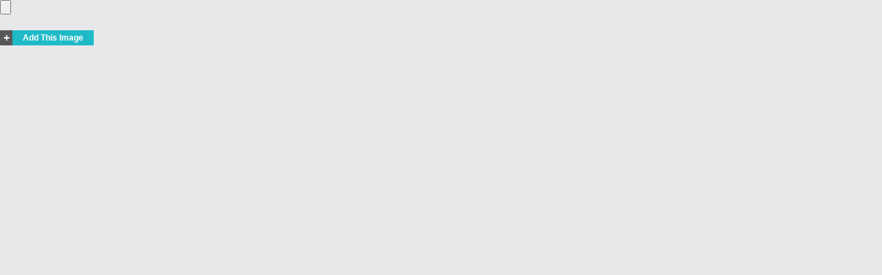

--- FILE ---
content_type: text/html; charset=utf-8
request_url: https://davidrossandersons.brownpapertickets.com/addimage.html?e_id=
body_size: 1856
content:
<!DOCTYPE html>
<HTML>
<HEAD>
<TITLE></TITLE>
<link rel="stylesheet" type="text/css" href="/defs_v6.10.0.css" />
</HEAD>
<script src="/scripts_v6.10.0.js" type="text/javascript" language="javascript"></script>
<SCRIPT LANGUAGE="Javascript">
<!--
function set_e_id() {

	document.getElementById('e_id').value = '';

	if (parent.document.getElementById('e_id').value == '') {

		parent.document.getElementById('e_id').value = document.getElementById('e_id').value;
	} else {

		document.getElementById('e_id').value = parent.document.getElementById('e_id').value;
	}
}

parent.document.getElementById('images').innerHTML = "There are no images attached to this event.<BR><BR>" ;

-->
</SCRIPT>

<STYLE>
INPUT[type=submit] {padding: 1px; margin: 0;}
INPUT[type=button] {padding: 1px; margin: 0;}
TD.adddateprice {
	background: #1fbac8;
	color: #ffffff;
	font-size: 12px;
	font-weight: bold;
	font-family: Arial, Helvetica, Sans-serif;
	padding: 4px 15px 4px 15px;
	cursor: pointer;
	height: 100%;
}

TD:hover.adddateprice {
	background: #1edced;
	color: #ffffff;
	font-size: 12px;
	font-weight: bold;
	font-family: Arial, Helvetica, Sans-serif;
	padding: 4px 15px 4px 15px;
	cursor: pointer;
	height: 100%;
}
</STYLE>

<BODY STYLE="background: #e7e8ea; padding: 0px; margin: 0px;">
<FORM ACTION="/addimage.html" METHOD=POST ID="addimage" ENCTYPE="multipart/form-data" accept-charset="utf-8">
<INPUT TYPE="hidden" ID="e_id" NAME="e_id" VALUE="">
<INPUT TYPE="file" NAME="imagefile" onFocus="parent.showInstructions('images', '1'); return false;"><BR><BR>
<div STYLE="height: 6px;"></div>
<TABLE CELLPADDING=0 CELLSPACING=0 BORDER=0>
	<TR>
		<TD STYLE="background: #58585a; color: #ffffff; font-weight: bold; font-size: 16px; padding: 2px 4px 2px 5px;" ALIGN=CENTER VALIGN=CENTER>+</TD>
		<TD CLASS=adddateprice STYLE="padding: 4px 15px 4px 15px;" onclick="set_e_id(); document.getElementById('addimage').submit(); return false;">Add This Image</TD>
	</TR>
</TABLE>
</FORM>
</BODY>
</HTML>
